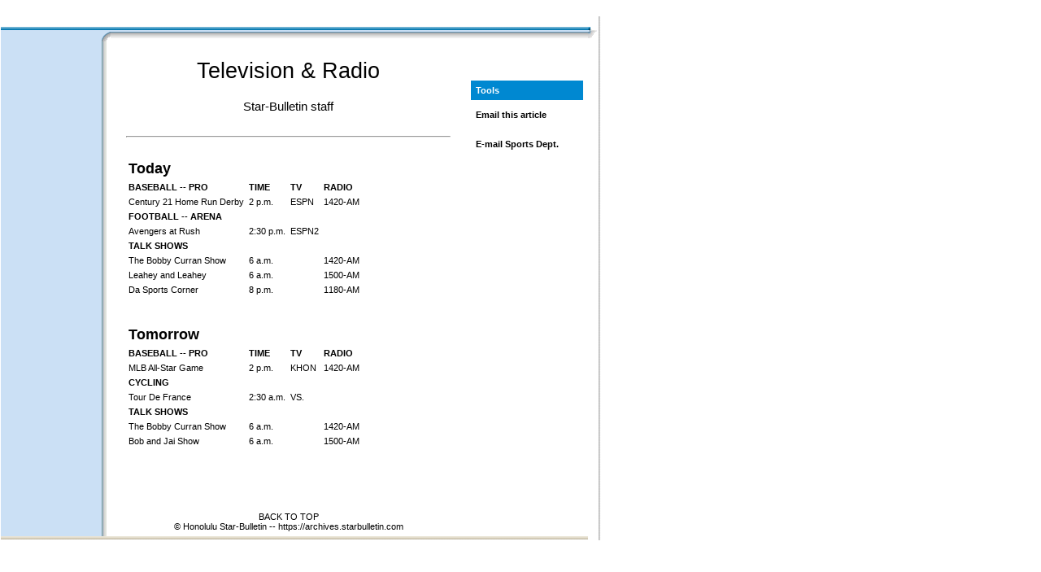

--- FILE ---
content_type: text/html
request_url: https://archives.starbulletin.com/2007/07/09/sports/tvradio.html
body_size: 2253
content:
<!DOCTYPE html PUBLIC "-//W3C//DTD XHTML 1.0 Transitional//EN"
        "http://www.w3.org/TR/xhtml1/DTD/xhtml1-transitional.dtd">
<html xmlns="http://www.w3.org/1999/xhtml" xml:lang="en" lang="en">
<head>
	<meta http-equiv="content-type" content="text/html; charset=utf-8" />
	<title>starbulletin.com | Sports | /2007/07/09/</title>
	<meta http-equiv="expires" content="0" />

<!-- META TAG SSI -->
<!--#include virtual='/metatag_inside.inc' -->
<!-- POPUNDER -->
<!--#include virtual='/bannerads/popunder.inc'-->
	
	<link rel="stylesheet" href="../global/css/framework.css" charset="utf-8" />
	<link rel="stylesheet" href="../global/css/index_inside.css" charset="utf-8" />
	<link rel="stylesheet" href="../global/css/content_inside.css" charset="utf-8" />
	<link rel="stylesheet" href="../global/css/content_adblock.css" charset="utf-8" />
</head>
<body bgcolor="#FFFFFF"><a name="top"></a>


<table width="900" id="frame_global">

<tr align="left" valign="top">
<td colspan="2">
<!-- BEGOF:ADVERTISEMENTS -->
	<div class="adblock">
	<!--#include virtual='/bannerads/sports_top_728.inc' -->
	</div>
<!-- ENDOF:ADVERTISEMENTS -->
</td>
<td>&nbsp;</td>
</tr>

<tr valign="top">
<td width="736" id="frame_edition">
<img src="../global/images/framework/1px.gif" alt="" width="1" height="12" />


	<!--BEGIN CODE FOR MASTHEAD -->
	<!--#include virtual='../content_masthead_inside.html' -->
	<!--END CODE FOR MASTHEAD -->

	
	<table width="100%" cellpadding="0" cellspacing="0" id="qklink">
	<tr><td width="725" class="qkl_blue" colspan="3"><img src="../global/images/framework/div_blue.gif" alt="" /></td><td width="11"><img src="../global/images/framework/div_blueR_corner.gif" alt="" width="11" height="4" /></td></tr>

	<tr><td width="725" id="frame_topnav" colspan="3">
	<!--BEGIN CODE FOR TOPNAV-->
	<!--#include virtual='../content_topnav_inside.html' -->
	<!--END CODE FOR TOPNAV-->
	</td><td width="11" class="shadowTR_middle" valign="top"><img src="../global/images/framework/shadowTR_top.gif" alt="" height="2" width="11" class="shadowTR_top" /></td></tr>
	<tr><td width="124" class="leftnav">




	<!--BEGIN CODE FOR LEFTNAV -->
	<!--#include virtual='../content_leftnav_inside.html' -->
	<!--END CODE FOR LEFTNAV -->

<div><img src="../global/images/framework/1px.gif" width="124" height="1" alt="" /></div>
</td><td width="11"  class="shadowTR_navframe"><img src="../global/images/framework/blue_corner.gif" alt="" width="11" height="12" /></td><td width="590" id="frame_content" class="shadowT_bottom" valign="top">

<table border="0" cellspacing="6" cellpadding="6" width="100%" class="content_block" bgcolor="#FFFFFF">
<tr valign="top"><td> 
<!-- BEGIN MAIN DAILY CONTENT HERE -->
<!-- StoryBlock --><div class="storyblock">


<!-- BEGIN COLUMN-SPECIFIC HEADER INFO -->

<table width="370" align="center" border="0" cellspacing="0" cellpadding="5">
<tr>
<!-- <td align="right" valign="center" width="100">
<img src="../global/images/mugshots/mugshot.jpg" alt="" />
</td> -->
<td align="center">
<div class="columnname">Television &amp; Radio</div>
<div class="columnbyline">Star-Bulletin staff</div><br />
</td></tr>
</table>
<hr><br />
<div class="sports_agate">

<!-- END COLUMN-SPECIFIC HEADER INFO -->







<table border="0" cellspacing="2" cellpadding="1">
<tr align="left" valign="top">
	<td><h2>Today</h2></td>
</tr>
<tr align="left" valign="top">
	<td><strong>BASEBALL -- PRO</strong></td>
	<td><strong>TIME</strong></td>
	<td><strong>TV</strong></td>
	<td><strong>RADIO</strong><br /></td>
</tr>
<tr align="left" valign="top">
	<td>Century 21 Home Run Derby</td>
	<td>2 p.m.</td>
	<td>ESPN</td>
	<td>1420-AM<br /></td>
</tr>
<tr align="left" valign="top">
	<td><strong>FOOTBALL -- ARENA</strong><br /></td>
</tr>
<tr align="left" valign="top">
	<td>Avengers at Rush</td>
	<td>2:30 p.m.</td>
	<td>ESPN2<br /></td>
</tr>
<tr align="left" valign="top">
	<td><strong>TALK SHOWS</strong><br /></td>
</tr>
<tr align="left" valign="top">
	<td>The Bobby Curran Show</td>
	<td>6 a.m.</td>
	<td><br /></td>
	<td>1420-AM<br /></td>
</tr>
<tr align="left" valign="top">
	<td>Leahey and Leahey</td>
	<td>6 a.m.</td>
	<td><br /></td>
	<td>1500-AM<br /></td>
</tr>
<tr align="left" valign="top">
	<td>Da Sports Corner</td>
	<td>8 p.m.</td>
	<td><br /></td>
	<td>1180-AM<p></td>
</tr>
<tr align="left" valign="top">
	<td><br /></td>
</tr>
<tr align="left" valign="top">
	<td><h2>Tomorrow</h2></td>
</tr>
<tr align="left" valign="top">
	<td><strong>BASEBALL -- PRO</strong></td>
	<td><strong>TIME</strong></td>
	<td><strong>TV</strong></td>
	<td><strong>RADIO</strong><br /></td>
</tr>
<tr align="left" valign="top">
	<td>MLB All-Star Game</td>
	<td>2 p.m.</td>
	<td>KHON</td>
	<td>1420-AM<br /></td>
</tr>
<tr align="left" valign="top">
	<td><strong>CYCLING</strong><br /></td>
</tr>
<tr align="left" valign="top">
	<td>Tour De France</td>
	<td>2:30 a.m.</td>
	<td>VS.<br /></td>
</tr>
<tr align="left" valign="top">
	<td><strong>TALK SHOWS</strong><br /></td>
</tr>
<tr align="left" valign="top">
	<td>The Bobby Curran Show</td>
	<td>6 a.m.</td>
	<td><br /></td>
	<td>1420-AM<br /></td>
</tr>
<tr align="left" valign="top">
	<td>Bob and Jai Show</td>
	<td>6 a.m.</td>
	<td><br /></td>
	<td>1500-AM</td>
</tr>
</table><p>







<!-- BEGIN COLUMN-SPECIFIC TAGLINE INFO -->

</div>
<br /><br />






<!-- END COLUMN-SPECIFIC TAGLINE INFO -->



</div><!-- /StoryBlock -->

<br><br>

<div class="infotext1"><a href="#top">BACK TO TOP</a><br></div>



<div class="infotext1">&copy; Honolulu Star-Bulletin -- <a href="https://archives.starbulletin.com" target="_top">https://archives.starbulletin.com</a><br />
</div>


</td>
<td width="138">

<!-- INDEXINSIDE %%%%% -->

<!-- BEGIN --><!-- NEWSALERT MODULE -->
<!--#include virtual='/breaking/breaking_inc_urgent_2006.php' -->
<!-- END --><!-- NEWSALERT MODULE -->

<!-- BEGIN --><!-- ALLSTORIES MODULE -->
<!--#include virtual='indexa.html' -->
<!-- END --><!-- ALLSTORIES MODULE -->

<div class="block_1px"></div>

<!-- BEGIN --><!-- COLUMNS MODULE -->
<!--#include virtual='../indexci.html' -->
<!-- END --><!-- COLUMNS MODULE -->

<div class="block_1px"></div>
<div class="block_blue">Tools<br /></div>

<div id="indextools">
<div class="tools_block">
<script language="JavaScript">
<!-- Begin
document.write('<A CLASS="contact" HREF=\"mailto:\?subject\=Starbulletin.com reader referral\&body\=Take a look at this article I just found on Starbulletin.com. You can read it at: ' + window.location + '\" onMouseOver="window.status=\'Send e-mail about this article\'; return true" TITLE="Send e-mail about this article">Email this article<\/A>');
//  End -->
</script><br />
<img src="../global/images/framework/1px.gif" height="6px" alt="" /><br />
<!--#include virtual="/print/linkgen2006.inc.php"--><br />
<img src="../global/images/framework/1px.gif" height="6px" alt="" /><br />
<a href="mailto:sports@starbulletin.com?subject=https://archives.starbulletin.com/2007/07/09/sports/">E-mail Sports Dept.</a>
</div>
</div><br />

<!-- INDEXINSIDE %%%%% -->



<!-- END MAIN DAILY CONTENT HERE -->
</td></tr>
</table>

</td><td width="11" bgcolor="#ffffff"><img src="../global/images/framework/shadowTR_bottom.gif" alt="" width="11" height="12" class="shadowTR_bottom" /></td></tr>

	<tr><td colspan="3" id="beige"><img src="../global/images/framework/div-beige-bkg.gif" alt="" /></td><td></td></tr>
	<tr><td colspan="3" id="frame_footer">

	<!--BEGIN CODE FOR FOOTER -->
	<!--#include virtual='../content_footer_inside.html' -->
	<!--END CODE FOR FOOTER -->

	</td><td></td></tr>
	</table>

	
</td>
<td width="4" id="frame_div"><img src="../global/images/framework/1px.gif" alt="" width="4" height="1" /></td>
<td width="160" id="frame_ads">



<!-- BEGOF:ADVERTISEMENTS -->
	<div class="adblock">
	<!--#include virtual='/bannerads/sports_right.inc' -->
	</div>
<!-- ENDOF:ADVERTISEMENTS -->
<img src="../global/images/framework/1px.gif" alt="" width="1" height="9" />




</td>
</tr>



<!--START INLINE FRAME BANNER CODE-->
<tr align="left" valign="top">
<td colspan="2">
<br>

<!-- BEGOF:ADVERTISEMENTS -->
	<div class="adblock">
	<!--#include virtual='/bannerads/ros_btm.inc' -->
	</div>
<!-- ENDOF:ADVERTISEMENTS -->
</td><td>&nbsp;</td>
</tr>
<!--END INLINE FRAME BANNER CODE-->



</table>




<!-- START SSI CODE FOR WEBANALYTICS TAG -->
<!--#include virtual="/bannerads/insightxe/sports/tv_xe.inc"-->
<!-- END SSI CODE FOR WEBANALYTICS TAG -->

<!-- INSERT GTM CONTAINER BELOW -->
<!-- Google Tag Manager -->
<script>(function(w,d,s,l,i){w[l]=w[l]||[];w[l].push({'gtm.start':
new Date().getTime(),event:'gtm.js'});var f=d.getElementsByTagName(s)[0],
j=d.createElement(s),dl=l!='dataLayer'?'&l='+l:'';j.async=true;j.src=
'https://www.googletagmanager.com/gtm.js?id='+i+dl;f.parentNode.insertBefore(j,f);
})(window,document,'script','dataLayer','GTM-KRGW5KV');</script>
<!-- End Google Tag Manager -->

<!-- Google Tag Manager (noscript) -->
<noscript><iframe src="https://www.googletagmanager.com/ns.html?id=GTM-KRGW5KV"
height="0" width="0" style="display:none;visibility:hidden"></iframe></noscript>
<!-- End Google Tag Manager (noscript) -->

</body>
</html>